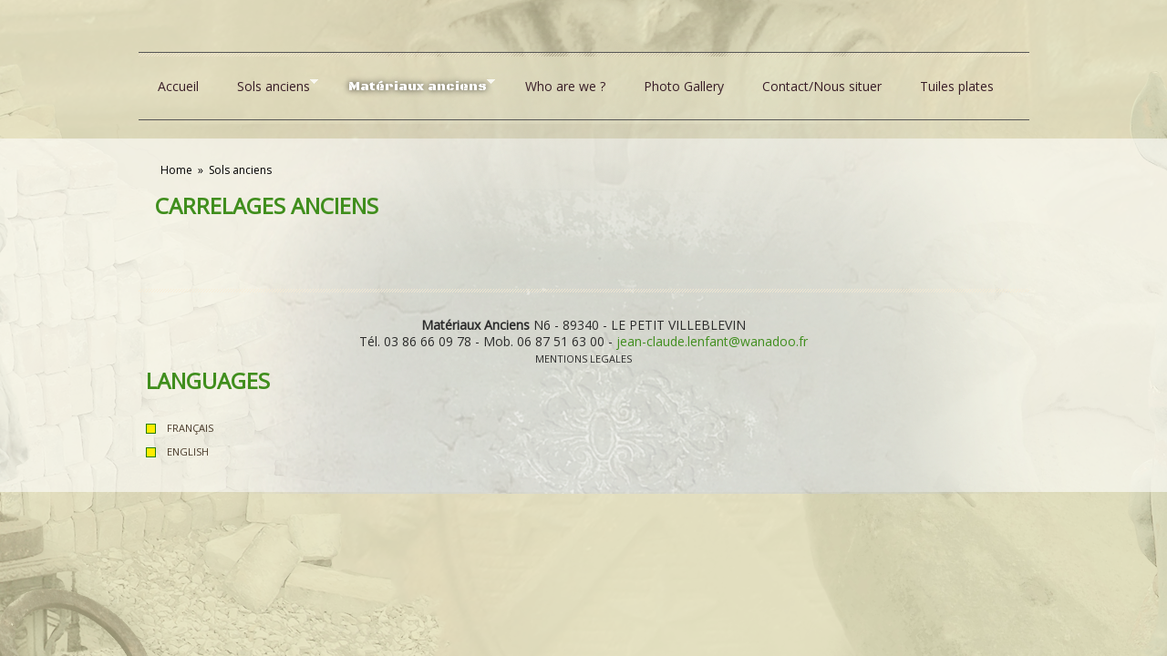

--- FILE ---
content_type: text/html; charset=utf-8
request_url: https://www.materiaux-anciens-jcl.com/en/carrelages-anciens.html
body_size: 4479
content:
<!DOCTYPE html PUBLIC "-//W3C//DTD HTML+RDFa 1.1//EN"
"http://www.w3.org/MarkUp/DTD/xhtml-rdfa-1.dtd">
<!--[if IE 8 ]><html lang="en" dir="ltr" version="HTML+RDFa 1.1"
  xmlns:content="http://purl.org/rss/1.0/modules/content/"
  xmlns:dc="http://purl.org/dc/terms/"
  xmlns:foaf="http://xmlns.com/foaf/0.1/"
  xmlns:og="http://ogp.me/ns#"
  xmlns:rdfs="http://www.w3.org/2000/01/rdf-schema#"
  xmlns:sioc="http://rdfs.org/sioc/ns#"
  xmlns:sioct="http://rdfs.org/sioc/types#"
  xmlns:skos="http://www.w3.org/2004/02/skos/core#"
  xmlns:xsd="http://www.w3.org/2001/XMLSchema#" class="no-js ie8"><![endif]-->
<!--[if IE 9 ]><html lang="en" dir="ltr" version="HTML+RDFa 1.1"
  xmlns:content="http://purl.org/rss/1.0/modules/content/"
  xmlns:dc="http://purl.org/dc/terms/"
  xmlns:foaf="http://xmlns.com/foaf/0.1/"
  xmlns:og="http://ogp.me/ns#"
  xmlns:rdfs="http://www.w3.org/2000/01/rdf-schema#"
  xmlns:sioc="http://rdfs.org/sioc/ns#"
  xmlns:sioct="http://rdfs.org/sioc/types#"
  xmlns:skos="http://www.w3.org/2004/02/skos/core#"
  xmlns:xsd="http://www.w3.org/2001/XMLSchema#" class="no-js ie9"><![endif]-->
<!--[if (gt IE 9)|!(IE)]><!--><html lang="en" dir="ltr" version="HTML+RDFa 1.1"
  xmlns:content="http://purl.org/rss/1.0/modules/content/"
  xmlns:dc="http://purl.org/dc/terms/"
  xmlns:foaf="http://xmlns.com/foaf/0.1/"
  xmlns:og="http://ogp.me/ns#"
  xmlns:rdfs="http://www.w3.org/2000/01/rdf-schema#"
  xmlns:sioc="http://rdfs.org/sioc/ns#"
  xmlns:sioct="http://rdfs.org/sioc/types#"
  xmlns:skos="http://www.w3.org/2004/02/skos/core#"
  xmlns:xsd="http://www.w3.org/2001/XMLSchema#" class="no-js"><!--<![endif]-->
<head profile="http://www.w3.org/1999/xhtml/vocab">

  <meta charset="utf-8" />
<link rel="shortcut icon" href="https://www.materiaux-anciens-jcl.com/sites/default/files/favicon.jpg" type="image/jpeg" />
<meta name="generator" content="Drupal 7 (https://www.drupal.org)" />
<link rel="canonical" href="https://www.materiaux-anciens-jcl.com/en/carrelages-anciens.html" />
<link rel="shortlink" href="https://www.materiaux-anciens-jcl.com/en/node/321" />
  
  <!--[if lte IE 7]> <div style=' text-align:center; clear: both; padding:0 0 0 15px; position: relative;'> <a href="http://windows.microsoft.com/en-US/internet-explorer/products/ie/home?ocid=ie6_countdown_bannercode"><img src="http://storage.ie6countdown.com/assets/100/images/banners/warning_bar_0000_us.jpg" border="0" height="42" width="820" alt="You are using an outdated browser. For a faster, safer browsing experience, upgrade for free today." /></a></div> <![endif]-->
  
  <title>Carrelages anciens | Web Reactiv</title>
  
  <!--[if LT IE 9]>
  <script src="http://html5shim.googlecode.com/svn/trunk/html5.js"></script>
  <![endif]-->
  
  <!--[if lte IE 8]>
	<style type="text/css">
    	.poll .bar, .poll .bar .foreground { behavior:url(/sites/all/themes/theme799/js/PIE.php); zoom:1}

      body {min-width: 1116px !important;}
	</style>
<![endif]-->

  <link type="text/css" rel="stylesheet" href="https://www.materiaux-anciens-jcl.com/sites/default/files/css/css_xE-rWrJf-fncB6ztZfd2huxqgxu4WO-qwma6Xer30m4.css" media="all" />
<link type="text/css" rel="stylesheet" href="https://www.materiaux-anciens-jcl.com/sites/default/files/css/css_hYCLW089C9S9sP3ZYkuG6R-Q5ZHbEhblZBFjwZ_bE_I.css" media="all" />
<link type="text/css" rel="stylesheet" href="https://www.materiaux-anciens-jcl.com/sites/default/files/css/css_C0lt3Nbad48U_G6BiR5fpM0Bhj13_NLCldnr-mbGLNA.css" media="all" />
<link type="text/css" rel="stylesheet" href="https://www.materiaux-anciens-jcl.com/sites/default/files/css/css_fVLD-vX76715B28obY87-xQmW1m4si--8QTvyUUn4Bg.css" media="screen" />
  <script type="text/javascript" src="https://www.materiaux-anciens-jcl.com/sites/default/files/js/js_YD9ro0PAqY25gGWrTki6TjRUG8TdokmmxjfqpNNfzVU.js"></script>
<script type="text/javascript" src="https://www.materiaux-anciens-jcl.com/sites/default/files/js/js_Z3GmU5YxB4Y7UBLfZEeH_9e2XkbiezXkkyKefIwZLbE.js"></script>
<script type="text/javascript" src="https://www.materiaux-anciens-jcl.com/sites/default/files/js/js_IEBnq-zLsd_5WiKBPBC8H6I-gO5lhIqUY8rRiypQ_kk.js"></script>
<script type="text/javascript">
<!--//--><![CDATA[//><!--
jQuery.extend(Drupal.settings, {"basePath":"\/","pathPrefix":"en\/","setHasJsCookie":0,"ajaxPageState":{"theme":"theme799","theme_token":"WoPlt9jLPzzzgVJZk64uOZDfYO4xbYPKJkvyOvtu4tw","js":{"misc\/jquery.js":1,"misc\/jquery-extend-3.4.0.js":1,"misc\/jquery-html-prefilter-3.5.0-backport.js":1,"misc\/jquery.once.js":1,"misc\/drupal.js":1,"sites\/all\/modules\/lightbox2\/js\/lightbox.js":1,"sites\/all\/libraries\/superfish\/jquery.hoverIntent.minified.js":1,"sites\/all\/libraries\/superfish\/sfsmallscreen.js":1,"sites\/all\/libraries\/superfish\/supposition.js":1,"sites\/all\/libraries\/superfish\/superfish.js":1,"sites\/all\/libraries\/superfish\/supersubs.js":1,"sites\/all\/modules\/superfish\/superfish.js":1,"sites\/all\/themes\/theme799\/js\/theme799.core.js":1,"sites\/all\/themes\/theme799\/js\/jquery.loader.js":1,"sites\/all\/themes\/theme799\/js\/jquery.mobilemenu.js":1},"css":{"modules\/system\/system.base.css":1,"modules\/system\/system.menus.css":1,"modules\/system\/system.messages.css":1,"modules\/system\/system.theme.css":1,"modules\/field\/theme\/field.css":1,"modules\/node\/node.css":1,"modules\/search\/search.css":1,"modules\/user\/user.css":1,"sites\/all\/modules\/views\/css\/views.css":1,"sites\/all\/modules\/ctools\/css\/ctools.css":1,"sites\/all\/modules\/lightbox2\/css\/lightbox.css":1,"modules\/locale\/locale.css":1,"sites\/all\/libraries\/superfish\/css\/superfish.css":1,"sites\/all\/themes\/theme799\/css\/boilerplate.css":1,"sites\/all\/themes\/theme799\/css\/style.css":1,"sites\/all\/themes\/theme799\/css\/maintenance-page.css":1,"sites\/all\/themes\/theme799\/css\/skeleton.css":1}},"lightbox2":{"rtl":"0","file_path":"\/(\\w\\w\/)public:\/","default_image":"\/sites\/all\/modules\/lightbox2\/images\/brokenimage.jpg","border_size":10,"font_color":"000","box_color":"fff","top_position":"","overlay_opacity":"0.8","overlay_color":"000","disable_close_click":true,"resize_sequence":0,"resize_speed":400,"fade_in_speed":400,"slide_down_speed":600,"use_alt_layout":false,"disable_resize":false,"disable_zoom":false,"force_show_nav":false,"show_caption":true,"loop_items":false,"node_link_text":"View Image Details","node_link_target":false,"image_count":"Image !current of !total","video_count":"Video !current of !total","page_count":"Page !current of !total","lite_press_x_close":"press \u003Ca href=\u0022#\u0022 onclick=\u0022hideLightbox(); return FALSE;\u0022\u003E\u003Ckbd\u003Ex\u003C\/kbd\u003E\u003C\/a\u003E to close","download_link_text":"","enable_login":false,"enable_contact":false,"keys_close":"c x 27","keys_previous":"p 37","keys_next":"n 39","keys_zoom":"z","keys_play_pause":"32","display_image_size":"original","image_node_sizes":"()","trigger_lightbox_classes":"","trigger_lightbox_group_classes":"","trigger_slideshow_classes":"","trigger_lightframe_classes":"","trigger_lightframe_group_classes":"","custom_class_handler":0,"custom_trigger_classes":"","disable_for_gallery_lists":true,"disable_for_acidfree_gallery_lists":true,"enable_acidfree_videos":true,"slideshow_interval":5000,"slideshow_automatic_start":true,"slideshow_automatic_exit":true,"show_play_pause":true,"pause_on_next_click":false,"pause_on_previous_click":true,"loop_slides":false,"iframe_width":600,"iframe_height":400,"iframe_border":1,"enable_video":false,"useragent":"Mozilla\/5.0 (Macintosh; Intel Mac OS X 10_15_7) AppleWebKit\/537.36 (KHTML, like Gecko) Chrome\/131.0.0.0 Safari\/537.36; ClaudeBot\/1.0; +claudebot@anthropic.com)"},"superfish":{"1":{"id":"1","sf":{"animation":{"opacity":"show","height":"show"},"speed":"\u0027fast\u0027","autoArrows":true,"dropShadows":true,"disableHI":false},"plugins":{"smallscreen":{"mode":"window_width","addSelected":false,"menuClasses":false,"hyperlinkClasses":false,"title":"Main menu"},"supposition":true,"bgiframe":false,"supersubs":{"minWidth":"12","maxWidth":"27","extraWidth":1}}}}});
//--><!]]>
</script>

  <meta name="viewport" content="width=device-width, initial-scale=1, maximum-scale=1.0, user-scalable=no">

</head>
<body id="body" class="html not-front not-logged-in no-sidebars page-node page-node- page-node-321 node-type-page i18n-en with-navigation with-subnav section-carrelages-anciens-html" >

    
<div id="page-wrapper">

    <div id="page">

        <div class="inner-wrapper">
            <header id="header" role="banner" class="clearfix">
                    
                <div class="section-1 clearfix">
                    <div class="col1">
                                            
                                            </div>
                    
                    <div class="col2">
                                            </div>
                </div>

                <div class="section-2 clearfix">
                                              <div class="region region-menu">
    <div id="block-superfish-1" class="block block-superfish block-odd">

      
  <div class="content">
    <ul id="superfish-1" class="menu sf-menu sf-main-menu sf-horizontal sf-style-none sf-total-items-7 sf-parent-items-2 sf-single-items-5"><li id="menu-227-1" class="first odd sf-item-1 sf-depth-1 sf-no-children"><a href="/en" title="" class="sf-depth-1">Accueil</a></li><li id="menu-683-1" class="active-trail middle even sf-item-2 sf-depth-1 sf-total-children-2 sf-parent-children-0 sf-single-children-2 menuparent"><a href="/en/tomettes-anciennes.html" title="" class="sf-depth-1 menuparent">Sols anciens</a><ul><li id="menu-676-1" class="first odd sf-item-1 sf-depth-2 sf-no-children"><a href="/en/tomettes-anciennes.html" class="sf-depth-2">Tomettes anciennes</a></li><li id="menu-677-1" class="active-trail last even sf-item-2 sf-depth-2 sf-no-children"><a href="/en/carrelages-anciens.html" class="sf-depth-2 active">Carrelages anciens</a></li></ul></li><li id="menu-675-1" class="middle odd sf-item-3 sf-depth-1 sf-total-children-4 sf-parent-children-0 sf-single-children-4 menuparent"><a href="/en/carrelages-anciens.html" title="" class="sf-depth-1 menuparent active">Matériaux anciens</a><ul><li id="menu-681-1" class="first odd sf-item-1 sf-depth-2 sf-no-children"><a href="/en/cheminee-ancienne.html" class="sf-depth-2">Cheminée ancienne</a></li><li id="menu-679-1" class="middle even sf-item-2 sf-depth-2 sf-no-children"><a href="/en/fer-forge.html" class="sf-depth-2">Fer forgé</a></li><li id="menu-682-1" class="middle odd sf-item-3 sf-depth-2 sf-no-children"><a href="/en/fontaines-anciennes.html" class="sf-depth-2">Fontaines anciennes</a></li><li id="menu-678-1" class="last even sf-item-4 sf-depth-2 sf-no-children"><a href="/en/portail-ancien.html" class="sf-depth-2">Portail ancien</a></li></ul></li><li id="menu-613-1" class="middle even sf-item-4 sf-depth-1 sf-no-children"><a href="/en/node/130" class="sf-depth-1">Who are we ?</a></li><li id="menu-529-1" class="middle odd sf-item-5 sf-depth-1 sf-no-children"><a href="/en/nos-produits" title="" class="sf-depth-1">Photo Gallery</a></li><li id="menu-451-1" class="middle even sf-item-6 sf-depth-1 sf-no-children"><a href="/en/contact" title="" class="sf-depth-1">Contact/Nous situer</a></li><li id="menu-680-1" class="last odd sf-item-7 sf-depth-1 sf-no-children"><a href="/en/tuiles-plates.html" class="sf-depth-1">Tuiles plates</a></li></ul>  </div><!-- /.content -->

</div><!-- /.block -->  </div>
                    
                                    </div>
                    
                <div class="section-3 clearfix">
                                    </div>
                    
                <div class="section-4 clearfix">
                    <div class="border-image-left">
                        <div class="border-image-right">
                            <div class="border-image-bottom">
                                <div class="border-image-top">
                                                                    </div>
                            </div>
                        </div>
                    </div>
                </div>
                    
            </header><!-- /#header -->
            
            
            <div class="container-16">
                <div id="main-wrapper">
                
                                
                
                    <div id="main" class="clearfix">
                        
                                        
                                              
                        <div id="content" class="column" role="main">
                            <div class="section">
                            
                                                                    <div id="breadcrumb" class="clearfix"><a href="/en">Home</a> » <a href="/en/tomettes-anciennes.html" title="">Sols anciens</a></div>
                                                                
                                                                
                                                                
                                                                  <h1 class="title" id="page-title">Carrelages anciens</h1>
                                                                
                                                                
                                                                  <div class="tabs"></div>
                                                                
                                                                
                                                                
                                  <div class="region region-content">
    <div id="block-system-main" class="block block-system block-even">

      
  <div class="content">
    <article id="node-321" class="node node-page node-odd published no-comments node-full clearfix" about="/en/carrelages-anciens.html" typeof="foaf:Document">
    
  
  <div class="content">
      </div><!-- /.content -->

      <footer>
                </footer>
  
  
</article><!-- /.node -->
  </div><!-- /.content -->

</div><!-- /.block -->  </div>
                            
                            </div>
                        </div>
                    </div><!-- /#main -->
            
                                
                </div>
            </div>
            
            <footer id="footer" role="contentinfo">
                <div class="footer-wrapper clearfix">
                    <div class="container-16">
                          <div class="region region-footer">
    <div id="block-block-1" class="block block-block block-odd">

      
  <div class="content">
    <ul>
<li style="text-align: center;"><strong>Matériaux Anciens</strong> N6 - 89340 - LE PETIT VILLEBLEVIN<br />Tél. 03 86 66 09 78 - Mob. 06 87 51 63 00 - <a href="mailto:jean-claude.lenfant@wanadoo.fr">jean-claude.lenfant@wanadoo.fr</a></li>
<li style="text-align: center;"><span style="font-size:11px;">MENTIONS LEGALES</span></li>
</ul>
  </div><!-- /.content -->

</div><!-- /.block --><section id="block-locale-language" class="block block-locale block-even">

        <h2>Languages</h2>
    
  <div class="content">
    <ul class="language-switcher-locale-url"><li class="fr first"><a href="/fr/carrelages-anciens.html" class="language-link" xml:lang="fr">Français</a></li>
<li class="en last active"><a href="/en/carrelages-anciens.html" class="language-link active" xml:lang="en">English</a></li>
</ul>  </div><!-- /.content -->

</section><!-- /.block -->  </div>
                                            </div>
                </div><!-- /#footer-wrapper -->
            </footer>
        </div>

    </div><!-- /#page -->
</div><!-- /#page-wrapper -->   
</body>
</html>

--- FILE ---
content_type: text/css
request_url: https://www.materiaux-anciens-jcl.com/sites/default/files/css/css_fVLD-vX76715B28obY87-xQmW1m4si--8QTvyUUn4Bg.css
body_size: 9106
content:
@import url(//fonts.googleapis.com/css?family=Black+Ops+One|Pirata+One|Open+Sans|Open+Sans+Condensed:300);html,body,div,span,object,iframe,h1,h2,h3,h4,h5,h6,p,blockquote,pre,abbr,address,cite,code,del,dfn,em,img,ins,kbd,q,samp,small,strong,sub,sup,var,b,i,dl,dt,dd,ol,ul,li,fieldset,form,label,legend,table,caption,tbody,tfoot,thead,tr,th,td,article,aside,canvas,details,figcaption,figure,footer,header,hgroup,menu,nav,section,summary,time,mark,audio,video{margin:0;padding:0;border:0;outline:0;font-size:100%;vertical-align:baseline;background:transparent;}li ul,li ol{margin:0;}ul,ol{margin:0;padding-left:0;list-style:none;list-style-image:none;list-style-type:none;}dl{margin:0 0 1.5em 0;}dl dt{font-weight:bold;}dd{margin-left:1.5em;}table{margin-bottom:1.5em;width:100%;}th,tr,td{padding:0.1em 0.5em;vertical-align:middle;}hr{background:#666;border:none;clear:both;float:none;height:1px;margin:-1px 0 1.5em;width:100%;}fieldset{border:1px solid #ccc;margin:.5em 0;padding:1em;}iframe{background:#fff !important;}.at300b iframe{background:none !important;}.addthis_toolbox{padding-top:3px;}.addthis_button_compact{margin:4px 0 0 30px;}article,aside,details,figcaption,figure,footer,header,hgroup,nav,section{display:block;}audio,canvas,video{display:inline-block;*display:inline;*zoom:1;}audio:not([controls]){display:none;}[hidden]{display:none;}p{margin:0 0 15px 0;}nav ul{list-style:none;}blockquote,q{quotes:none;}blockquote:before,blockquote:after,q:before,q:after{content:'';content:none;}ins{background-color:#46a7e2;color:#000;text-decoration:none;}mark{background-color:#46a7e2;color:#000;font-style:italic;font-weight:bold;}del{text-decoration:line-through;}abbr[title],dfn[title]{border-bottom:1px dotted;cursor:help;}table{border-collapse:collapse;border-spacing:0;}hr{display:block;height:1px;border:0;border-top:1px solid #cccccc;margin:1em 0;padding:0;}form{margin:0;}button,input,select,textarea{font-size:100%;font-family:sans-serif;margin:0;vertical-align:baseline;*vertical-align:middle;}button,input{line-height:normal;*overflow:visible;}table button,table input{*overflow:auto;}button,html input[type="button"],input[type="reset"],input[type="submit"]{cursor:pointer;-webkit-appearance:button;}input[type="checkbox"],input[type="radio"]{box-sizing:border-box;padding:0;}input[type="search"]{-webkit-appearance:textfield;-moz-box-sizing:content-box;-webkit-box-sizing:content-box;box-sizing:content-box;}input[type="search"]::-webkit-search-decoration{-webkit-appearance:none;}button::-moz-focus-inner,input::-moz-focus-inner{border:0;padding:0;}textarea{overflow:auto;vertical-align:top;resize:none;}select:focus,input:focus,textarea:focus{outline:none;}pre,code,kbd,samp{font-family:monospace,sans-serif;}body,select,input,textarea{color:#444;}h1,h2,h3,h4,h5,h6{font-weight:normal;}h1{font-size:36px;line-height:1em;margin-bottom:.5em;}h2{font-size:24px;}h3{font-size:18px;line-height:2em;}h4{font-size:15px;line-height:1.25em;margin-bottom:1.25em;}h5{font-size:12px;font-weight:bold;margin-bottom:1.5em;}h6{font-size:10px;font-weight:bold;line-height:1.8em;margin-bottom:1.8em;}a:hover,a:active{outline:none;}ul,ol{margin-left:0;}ol{list-style-type:decimal;}small{font-size:85%;}strong,th{font-weight:bold;}img{font-size:0;line-height:0;vertical-align:top;}td,td img{vertical-align:top;}sub{vertical-align:sub;font-size:smaller;}sup{vertical-align:super;font-size:smaller;}pre{padding:15px;white-space:pre;white-space:pre-wrap;white-space:pre-line;word-wrap:break-word;}legend{*margin-left:-7px;}input[type="radio"]{vertical-align:text-bottom;}input[type="checkbox"]{vertical-align:middle;*vertical-align:baseline;}label,input[type=button],input[type=submit],button{cursor:pointer;}label{display:table;font-weight:normal;}label.option{display:inline;}button,input,select,textarea{font-size:100%;margin:0;vertical-align:baseline;*vertical-align:middle;}button,input{line-height:normal;*overflow:visible;}table button,table input{*overflow:auto;}input:valid,textarea:valid{}input:invalid,textarea:invalid{border-radius:1px;box-shadow:0px 0px 5px red;}.no-boxshadow input:invalid,.no-boxshadow textarea:invalid{background-color:#f0dddd;}::-moz-selection{background:#46a7e2;color:#fff;text-shadow:none;}::selection{background:#46a7e2;color:#fff;text-shadow:none;}a:link{-webkit-tap-highlight-color:#46a7e2;}img{-ms-interpolation-mode:bicubic;}svg:not(:root){overflow:hidden;}#skip-link{position:absolute;}.ir{display:block;border:0;text-indent:-999em;overflow:hidden;background-color:transparent;background-repeat:no-repeat;text-align:left;direction:ltr;}.ir br{display:none;}.hidden{display:none !important;visibility:hidden;}.visuallyhidden{border:0;clip:rect(0 0 0 0);height:1px;margin:-1px;overflow:hidden;padding:0;position:absolute;width:1px;}.visuallyhidden.focusable:active,.visuallyhidden.focusable:focus{clip:auto;height:auto;margin:0;overflow:visible;position:static;width:auto;}.invisible{visibility:hidden;}.clearfix:before,.clearfix:after{content:"";display:table;}.clearfix:after{clear:both;}.clearfix{zoom:1;}#cboxTitle{background:#fff;opacity:0.8;-moz-opacity:0.8;filter:alpha(opacity=80);}#edit-author #edit-name{background-image:none;}
body#body{background:#e7e5c6 url(/sites/all/themes/theme799/images/body.png);background-position:top center;background-repeat:no-repeat;color:#2b2b2b;font:12px/18px 'Open Sans',sans-serif;position:relative;min-width:300px;-webkit-text-size-adjust:none;}p{margin-bottom:18px;}.field-name-taxonomy-forums .links a,.panel-pane.error-page .pane-content .err-title,.panel-pane.error-page .pane-content span.err,a{color:#408e1e;outline:none;text-decoration:none;}a:hover,.field-name-taxonomy-forums .links a:hover{text-decoration:none;color:#a1bd95;}.panel-pane.error-page .pane-content .err-title,.panel-pane.error-page .pane-content span.err{text-decoration:none;}strong{font-weight:bold;}.fl-l{float:left;}.fl-r{float:right;}.extra{overflow:hidden;}.align-left{text-align:left;}.align-center{text-align:center;}.align-right{text-align:right;}::selection{background:rgb(180,210,229);}::-moz-selection{background:rgb(250,210,140);}img::selection{background:transparent;}img::-moz-selection{background:transparent;}body{-webkit-tap-highlight-color:rgb(250,210,140);}#page{width:1116px;margin:0 auto;background:transparent url(/sites/all/themes/theme799/images/page-bg.png);background-position:top center;background-repeat:no-repeat;}.inner-wrapper{width:977px;margin:0 auto;}#header{position:relative;}.section-1{margin-bottom:52px;}.section-1 .col1{float:left;}.section-1 .col2{float:right;padding-right:12px;padding-top:5px;}.section-2{padding-bottom:13px;background:url(/sites/all/themes/theme799/images/border-menu.png)repeat-x;padding-top:14px;border-top:1px solid #555;border-bottom:1px solid #555;}.front .section-3{margin-bottom:12px;}.section-3{margin-bottom:0;}.front .section-4{background:url(/sites/all/themes/theme799/images/opacity-bg.png);}#header #logo{float:left;display:inline-block;}#header #name-and-slogan{float:left;color:#FFF;font-size:14px;line-height:26px;padding-top:1px;padding-left:30px;}.region-search{float:right;padding-top:10px;padding-right:2px;}.region-menu{float:left;}.section-2 .form-item-search-block-form{width:221px;}.region-header-bottom{width:820px;margin:0 auto;padding-top:27px;}.region-header-bottom h2{text-align:center;}.section-2:after{content:'';width:100%;clear:both;display:block;}.select-menu{display:none !important;}#superfish-1{background:none;float:left;position:relative;width:auto;}#superfish-1 li{background:none;border:0;overflow:inherit;padding:0;text-align:center;}#superfish-1 > li{margin-left:0px;}#superfish-1 > li:first-child{margin-left:0;}#superfish-1 a{border:0;color:#381D27;font-family:'Open Sans',sans-serif;font-size:14px;line-height:18px;font-weight:normal;padding:13px 20px;text-decoration:none;border:1px solid transparent;}#superfish-1 > li > a:hover,#superfish-1 > li > a.active,#superfish-1 > li.sfHover > a{color:#ffffff;font-family:'Black Ops One',cursive;text-shadow:0px 0px 7px rgba(0,0,0,0.75);}#superfish-1 ul{background:#2b2b2b url(/sites/all/themes/theme799/images/sub-menu.png);display:none;padding:15px 0;top:53px;width:130px !important;}.sf-navbar > li > ul{margin-top:3px;}#superfish-1 ul li{background:none;border-bottom:0;height:auto;padding:0;}#superfish-1 ul li a:visited,#superfish-1 ul li a{border:0;color:#fff;font-size:13px;font-weight:normal;padding:7px 0px 7px 18px !important;text-align:left;}#superfish-1 ul li a:hover,#superfish-1 ul li a.active{text-decoration:underline;}#superfish-1 ul li ul{left:130px !important;padding:10px 0 !important;top:0 !important;}#superfish-1 ul li ul li{background:none;margin-bottom:1px;}.flexslider{border:none;background:transparent;background-position:top center;-moz-border-radius:0px;-webkit-border-radius:0px;border-radius:0px;}#block-views-slider-block .flex-nav-container{margin:0;padding:0;background:transparent;-webkit-box-sizing:border-box;-moz-box-sizing:border-box;box-sizing:border-box;padding:20px;border-top:none;}#block-views-slider-block .flex-control-nav{bottom:10px;right:222px;width:auto;position:absolute;}.flex-control-nav li{margin-left:12px;}.flex-control-nav li a{width:8px;height:8px;background:url(/sites/all/themes/theme799/images/bg-control-nav.png) 100% 0 no-repeat;}.flex-control-nav li a.active,.flex-control-nav li a:hover{background-position:0 0;}.flex-direction-nav li .prev{left:0;}.flex-direction-nav li .next{right:0;}.flexslider .views-field-body,.flexslider p{margin-bottom:0;}.views-field-field-slide-image{float:left;margin-right:3px;}.slider_caption{overflow:hidden;margin-right:20px;padding-top:5px;font-size:5px;line-height:5px;color:#fff
	text-transform:uppercase;}.slide-h{font-family:'Black Ops One',cursive;font-size:4px;line-height:8px;color:#fff;letter-spacing:2px;margin-bottom:1px;}.views-row{margin-bottom:20px;}.views-field-title,.sol-caption{margin-bottom:0px;text-transform:capitalize;color:#4b4b4b;font-weight:bold;}.views-field-title a,.sol-caption a{color:#4b4b4b;}.views-field-title a:hover,.sol-caption a:hover{color:#31870b;}.views-field-body{margin-bottom:26px;}#main-wrapper img,.region-header-bottom img{width:100%;height:auto;-webkit-box-sizing:border-box;-moz-box-sizing:border-box;box-sizing:border-box;padding:5px;background:#fff;-webkit-box-shadow:0 0 7px rgba(0,0,0,0.15);-moz-box-shadow:0 0 7px rgba(0,0,0,0.15);box-shadow:0 0 7px rgba(0,0,0,0.15);}#main-wrapper .getlocations_map_canvas img{padding:0;background:none;border:none;}.front #main-wrapper{padding-bottom:0;}#main-wrapper{padding:30px 0 10px 0;}#main .feed-icon img,#main th.active img{width:auto;border:none;background:none;padding:0;}.field-name-field-addthis-blog{margin-bottom:25px;}#sidebar-first .block,#sidebar-second .block{padding-bottom:25px;margin-bottom:25px;}#sidebar-first  .views-row-last.views-row,#sidebar-second  .views-row-last.views-row{margin-bottom:0px;}#content .block{margin-bottom:50px;}#main-wrapper .block{margin-bottom:21px;}#content{overflow:hidden;margin-left:10px;margin-right:10px;}.page-contacts #content{margin-left:0;margin-right:0;}.sidebar-second #content{padding-right:10px;}.sidebar-first #content{padding-left:10px;}.no-sidebars #content{padding-left:0;padding-right:0;}.two-sidebars #content{padding-left:10px;padding-right:10px;}.region-header-bottom{padding-bottom:21px;}.region-header-bottom:after{content:'';width:100%;clear:both;display:block;}.region-content-top{padding-bottom:0px;}.region-content-top:after{content:'';width:100%;clear:both;display:block;}.region-content{padding-bottom:0px;}.region-content:after{content:'';width:100%;clear:both;display:block;}.region-content-bottom{padding-bottom:0px;padding-top:50px;border-top:1px solid #555;}.region-content-bottom:after{content:'';width:100%;clear:both;display:block;}#block-system-main{margin-bottom:0 !important;}#block-views-company-advantages-block .view-content:after{content:'';width:100%;clear:both;display:block;}.item-list ul li{margin-left:0;margin-bottom:20px;}.item-list{margin-bottom:17px;}ul li.collapsed{list-style:none;}ul.menu li{margin-left:0;}section.block ul,section.block .item-list ul li{margin:0;}ul li.leaf{list-style-image:none;list-style-type:none;margin:0;padding:0;}section.block .content li{background:url(/sites/all/themes/theme799/images/a1.png) no-repeat 0 6px;padding:0 0 5px 23px;line-height:20px;text-transform:uppercase;}section.block .content li a{color:#473827;font-size:11px;line-height:20px;text-decoration:none;}section.block .content li a:hover{color:#b74511;}.front #page-title{display:none;}#content h1.title,h2,h3,.article_title{font-size:24px;line-height:30px;margin-bottom:26px;text-transform:uppercase;font-family:'Open sans',sans-serif;font-weight:bolder;color:#408e1d;}h3{font-size:24px;line-height:26px;}.node h2,article.comment h3{text-transform:uppercase;color:#4b4b4b;font-weight:normal;font-family:"Arial";margin-bottom:0;font-size:20px;line-height:26px;}.node h2 a,article.comment h3 a{color:#4b4b4b;}.node h2 a:hover,article.comment h3 a:hover{color:#408e1d;text-decoration:none;}article.node{padding-bottom:20px;margin-bottom:20px;}article.node.node-blog{border-bottom:0px dashed #000;}#node-79{margin-bottom:0;padding-bottom:0;}.page-node- .submitted a{padding-right:0;margin-right:0;}p.submitted{font-size:12px;margin:5px 0 15px;}.submitted,p.submitted span{color:#473827;}.submitted a{color:#473827;text-decoration:none;}.submitted a:hover{color:#31870b;}article.node footer{padding-top:0px;}article footer ul.links.inline{display:block;}article footer ul li{padding:0;margin:0 15px 0 0;padding:0 !important;}article footer ul li.first{margin-left:0;}.node-teaser .comment-add{display:none;}article.node footer .field-name-field-tags{padding-bottom:10px;}article.node footer .field-name-field-tags .field-label{float:left;font-size:12px;padding-right:10px;font-family:Arial;line-height:20px;}article.node footer .field-name-field-tags .field-items{overflow:hidden;padding-bottom:15px;width:100%;}article.node footer .field-name-field-tags ul li{float:left;padding:0 4px;margin-right:10px;}article.node footer .field-name-field-tags ul li a{background:none;font-size:12px;text-decoration:underline;padding:0;border:none;}article.node footer .field-name-field-tags ul li a:hover{text-decoration:none;}.node-maps header{display:none;}.panels-flexible-region-1-contacts_region{width:auto;}.date-time{display:inline-block;background:url(/sites/all/themes/theme799/images/icon-1.png) 0 2px no-repeat;padding-left:19px;}.username{padding-left:22px;background:url(/sites/all/themes/theme799/images/icon-2.png) 0 1px no-repeat;margin-left:12px;}.comment_count{background:url(/sites/all/themes/theme799/images/icon-3.png) 0 0px no-repeat;padding-left:19px;margin-left:12px;}#forum .username{margin-left:0;padding-left:0;background:none;}#block-views-company-advantages-block .views-row{float:left;width:220px;margin-left:80px;}#block-views-company-advantages-block .views-row.views-row-1{margin-left:0;}#block-views-company-advantages-block h2{margin-bottom:30px;}.views-field-field-service-image{margin-bottom:24px;}#block-views-company-advantages-block .views-field-title{font-weight:normal;font-size:16px;line-height:20px;text-transform:capitalize;color:#606060;padding-bottom:15px;margin-bottom:19px;border-bottom:1px solid #e8e2dc;}#block-views-useful-links-block h2{margin-bottom:25px;}#block-views-useful-links-block .views-row .views-field-title{font-weight:normal;}#block-views-ideas-block .article_title{margin-bottom:22px;}.views-field-field-image{margin-bottom:17px;}#block-views-ideas-block .views-field-body{margin-bottom:23px;}.sol-caption{margin-bottom:4px;}#block-views-ef8556c7f70a735a78034671c94e0e49 .views-row{border-bottom:1px solid #f1f1f1;padding-bottom:18px;margin-bottom:20px;}#block-views-ef8556c7f70a735a78034671c94e0e49 .views-row.views-row-last{border-bottom:0;margin-bottom:0;padding-bottom:0;}#block-views-ef8556c7f70a735a78034671c94e0e49 .views-field-body{margin-bottom:0;}.view-main-services .views-row{width:300px;-webkit-box-sizing:border-box;-moz-box-sizing:border-box;box-sizing:border-box;float:left;padding:19px;padding-bottom:0;border:1px solid #555;margin-bottom:20px;margin-left:20px;background:url(/sites/all/themes/theme799/images/opacity-bg.png);}.view-main-services .views-row.views-row-1,.view-main-services .views-row.views-row-4,.view-main-services .views-row.views-row-7{margin-left:0;}.views-field-field-solutions-image{margin-bottom:15px;}.counter{float:left;margin-right:20px;font-family:Georgia,"DejaVu Serif",Norasi,serif;font-size:30px;line-height:30px;background:url(/sites/all/themes/theme799/images/menu-hover.png) repeat scroll 0 0 #31870b;display:inline-block;color:#fff;width:40px;text-align:center;-webkit-border-radius:100px;-moz-border-radius:100px;border-radius:100px;padding-top:3px;padding-bottom:7px;}#block-views-what-we-offer-block .views-row{border-bottom:1px solid #f1f1f1;}#block-views-what-we-offer-block .views-row.views-row-last{border-bottom:0;}.img-1{width:280px;float:left;margin-right:20px;margin-bottom:10px;margin-left:7px;}#block-views-our-staff-block .views-row{width:140px;float:left;margin-right:20px;}#block-views-our-staff-block .views-row.views-row-last{margin-right:0;}.img-indent-bottom{margin-bottom:15px;}.border-image-bottom{background:url(/sites/all/themes/theme799/images/border-menu.png) 0 100% repeat-x;}.border-image-top{background:url(/sites/all/themes/theme799/images/border-menu.png) 0 0 repeat-x;}.border-image-left{background:url(/sites/all/themes/theme799/images/border-menu-v.png) 0 0 repeat-y;}.border-image-right{background:url(/sites/all/themes/theme799/images/border-menu-v.png) 100% 0 repeat-y;}.form-submit{font-weight:normal;line-height:normal;margin-right:5px;vertical-align:middle;display:inline-block;color:#fff;border:1px solid #31870b;font-size:14px;padding:8px 14px;text-transform:lowercase;background:#1d410c url(/sites/all/themes/theme799/images/button.png) repeat-x;}.form-submit:hover{color:#fff;background:#408e1d;}.button a,.more-link a,ul.links li a,.view-portfolio .views-field-view-node a,#block-poll-recent ul.links li a{display:inline-block;color:#fff;border:1px solid #31870b;font-size:14px;line-height:21px;padding:6px 14px;text-transform:lowercase;background:#1d410c url(/sites/all/themes/theme799/images/button.png) repeat-x;-webkit-box-shadow:0 0 5px rgba(0,0,0,0.15);-moz-box-shadow:0 0 5px rgba(0,0,0,0.15);box-shadow:0 0 5px rgba(0,0,0,0.15);}.button a:hover,.more-link a:hover,ul.links li a:hover,.view-portfolio .views-field-view-node a:hover,#block-poll-recent ul.links li a:hover{color:#fff;background:#408e1d;}#backtotop{background:url(/sites/all/themes/theme799/images/top.png) 0 0 no-repeat;width:23px;height:23px;right:100px;bottom:100px;}#backtotop:hover{background-position:0 100%;opacity:1;}#footer{clear:both;padding:31px 0;position:relative;background:url(/sites/all/themes/theme799/images/border-menu.png) repeat-x;font-size:14px;line-height:18px;color:#2b2b2b;}#block-block-5{float:right;padding-top:9px;padding-bottom:10px;padding-right:46px;border-left:1px solid #e4e4e4;padding-left:40px;}#block-block-5 a{color:#b74511;}#block-block-5 a:hover{color:#31870b;}#block-superfish-2{float:left;padding-top:6px;}#block-superfish-2 li a{font-size:16px;line-height:23px;color:#a2a2a2;}#block-superfish-2 li a:hover,#block-superfish-2 li a.active{color:#31870b;}#block-superfish-2 li{padding:0 30px;border-left:1px solid #e6e6e6;}#block-superfish-2 li:first-child{padding-left:3px;border:none;}.footer-site-name{display:inline-block;padding-right:4px;color:#5a5a5a;}.policy-separator{display:inline-block;width:4px;height:10px;margin:0 4px;background:url(/sites/all/themes/theme799/images/policy-separator.png) 0 50% no-repeat;}#block-follow-site{float:right;}.follow-link-wrapper{float:left;margin-left:2px;}a.follow-link{width:18px;height:18px;text-indent:-9999px;opacity:1;padding:0;-webkit-transition:all .2s ease;-moz-transition:all .2s ease;transition:all .2s ease;}a.follow-link:hover{opacity:0.7;filter:progid:DXImageTransform.Microsoft.Alpha(opacity=70);}a.follow-link-facebook{background-image:url(/sites/all/themes/theme799/images/icon-facebook.png);}a.follow-link-twitter{background-image:url(/sites/all/themes/theme799/images/icon-twitter.png);}.content ul.pager{text-align:left;}.content ul.pager li{margin:3px 1px;padding:0;display:inline-block;}.content ul.pager li.pager-current{display:inline-block;color:#fff;border:1px solid #31870b;font-size:14px;line-height:21px;padding:6px 14px;text-transform:lowercase;background:#1d410c url(/sites/all/themes/theme799/images/button.png) repeat-x;-webkit-box-shadow:0 0 5px rgba(0,0,0,0.15);-moz-box-shadow:0 0 5px rgba(0,0,0,0.15);box-shadow:0 0 5px rgba(0,0,0,0.15);}.content ul.pager li a{display:inline-block;color:#fff;border:1px solid #31870b;font-size:14px;line-height:21px;padding:6px 14px;text-transform:lowercase;background:#1d410c url(/sites/all/themes/theme799/images/button.png) repeat-x;-webkit-box-shadow:0 0 5px rgba(0,0,0,0.15);-moz-box-shadow:0 0 5px rgba(0,0,0,0.15);box-shadow:0 0 5px rgba(0,0,0,0.15);}.content ul.pager li a:hover,.content ul.pager li.pager-current{color:#408e1d;background:#ffec00;}.view-portfolio .views-row .views-field-field-portfolio-image{background:url(/sites/all/themes/theme799/images/ajax-loader.gif) center center no-repeat #fff;margin-bottom:15px;}.view-portfolio .views-row{margin-bottom:20px;}.view-portfolio .views-row .views-field-field-portfolio-image a{display:block;background:url(/sites/all/themes/theme799/images/magnify.png) center center no-repeat #fff;}.view-portfolio .views-row .views-field-title{margin-bottom:5px;}.page-portfolio-1-col .view-portfolio .views-row{margin-bottom:30px;padding-bottom:20px;border-bottom:1px solid #d8d8d8;overflow:hidden;}.page-portfolio-1-col .view-portfolio .views-row.views-row-last{margin-bottom:0;padding-bottom:0;border:none;}.page-portfolio-1-col .views-field-field-portfolio-image{float:left;margin-right:20px;}.page-portfolio #content,.page-portfolio-3-cols #content,.page-portfolio-2-cols #content,.page-portfolio-1-col #content{margin-left:0;margin-right:0;}.poll .total,.poll .title{margin-bottom:15px;}.poll .bar{background-color:#fff;background-image:-moz-linear-gradient(top,#f0f0f0,#fff);background-image:-ms-linear-gradient(top,#f0f0f0,#fff);background-image:-o-linear-gradient(top,#f0f0f0,#fff);background-image:-webkit-gradient(linear,left top,left bottom,from(#f0f0f0),to(#fff));background-image:-webkit-linear-gradient(top,#f0f0f0,#fff);background-image:linear-gradient(top,#f0f0f0,#fff);border:1px solid #8c8c8c;padding:1px;height:10px;margin-bottom:15px;}.poll .bar .foreground{height:10px;display:none;background-color:#31870b;}.poll .percent{float:right;}.poll .vote-form{text-align:left;padding-bottom:15px;}.poll .vote-form .choices{width:100%;}#block-poll-recent ul.links li{background:none;padding-left:0;}#block-comment-recent .content li a{display:inline-block;}#block-comment-recent li span,.views-field-timestamp{display:block;font-size:10px;}#block-forum-new .contextual-links-wrapper{display:none;}#block-system-navigation .content li{margin:0;}#block-search-form{}#block-search-form .form-text,#search-block-form .container-inline .form-text{width:100%;padding:8px 5px;border:none;background:none;-moz-box-sizing:border-box;-webkit-box-sizing:border-box;box-sizing:border-box;}#block-search-form .container-inline,#search-block-form .container-inline{overflow:hidden;display:inline-block;border:1px solid #555;}#block-search-form .container-inline .form-item,#search-block-form .container-inline .form-item{float:left;margin:0;}#block-search-form .container-inline .form-actions,#search-block-form .container-inline .form-actions{float:right;}#block-search-form .form-submit,#search-block-form .form-submit{background:url(/sites/all/themes/theme799/images/search.png) no-repeat 0 0;border:0;line-height:normal;width:31px;height:32px;padding:0;margin:0;vertical-align:middle;cursor:pointer;text-indent:-9999px;}#search-block-form #edit-submit:hover,#search-block-form .form-submit:hover{background-position:0 -30px;}.action-links{padding:0 0 25px 0px;}.action-links a{font-size:12px;font-weight:bold;}.action-links a:hover{text-decoration:none;}#forum a{font-size:12px;}#forum a:hover{text-decoration:underline;}#forum table{border:1px solid #c8c8c8;width:100%;}#forum th{color:#fff;font-size:14px;padding:3px 5px;}#forum th a{color:#fff;}#forum td.container{padding:10px;}#forum td{border:1px solid #c8c8c8;padding:5px;}#forum td.topics,#forum td.posts,#forum td.replies{text-align:center;}#forum td.last-reply span,#forum td.title span{color:#535353;}.field-name-taxonomy-forums{overflow:hidden;padding-bottom:20px;margin-top:20px;width:100%;}.field-name-taxonomy-forums .field-label{font-size:14px;vertical-align:middle;margin-bottom:0;line-height:22px;float:left;margin-right:10px;font-family:Arial;letter-spacing:0;}.field-name-taxonomy-forums .links a{background:none;box-shadow:none;display:inline;font-size:14px;padding:0;text-transform:none;border:none;}.field-name-taxonomy-forums .links a:hover{background:none;}.page-forum- #main-wrapper .active img{padding:0;background:0;border:none;margin-left:5px;margin-top:4px;}.panels-flexible-region-1-contacts_region{width:auto;}#edit-actions input{margin-right:10px;}#edit-comment-body{margin-bottom:15px;}.filter-help a{font-size:10px;display:inline-block;}.filter-help a{padding-left:0;}#comments{margin-bottom:0px;clear:both;}article.comment header{overflow:hidden;margin-bottom:0;}.user-picture{float:left;margin-right:15px;}section#comments h2.title{color:#292a2b;font-size:18px;margin-bottom:15px;}#comment-form label,#contact-site-form label{color:#473827;vertical-align:middle;}.form-required{color:#f00 !important;}#comment-form .form-text,#user-login .form-text,#contact-site-form input.form-text,.search-form .form-text{width:220px;}#comment-form .form-textarea{height:120px;margin-bottom:10px;}#contact-site-form textarea#edit-message{margin-right:0;width:98%;}.resizable-textarea .grippie{display:none;}.form-type-item{overflow:hidden;width:100%;}.form-type-item label{float:left;padding-right:10px;}.form-type-select{margin:0;}#edit-comment-body-und-0-format-guidelines{padding-top:15px;}#edit-comment-body-und-0-format-guidelines ul li{font-size:12px;overflow:hidden;width:100%;}#comments{margin-top:30px !important;}.comment-wrapper{overflow:hidden;}article.comment .submitted{margin:2px 0 10px;}article.comment .submited .permalink,p .permalink{display:none;}article.comment{background:#fff;border:1px solid #e8e8e8;margin-bottom:15px;padding:15px;padding-bottom:25px;}article.comment h2{color:#292a2b;font-size:18px;font-weight:normal;text-decoration:none;}.node article.comment footer{overflow:hidden;padding:0;}#edit-comment-body-und-0-format{border:1px solid #d6d2c6;}#edit-comment-body-und-0-format .fieldset-wrapper > *{padding-left:0;padding-right:0;}#edit-comment-body-und-0-format .fieldset-wrapper{padding:20px 10px;}#edit-comment-body-und-0-format .fieldset-wrapper label{display:inline;}#comment-form-wrapper{margin-top:30px;}#comment-form-wrapper .title{margin-left:0;margin-right:0;}article.comment span.new{position:absolute;top:0;right:0;}.comment-preview{background:none;}.compose-tips li{margin-bottom:10px;}.compose-tips h3{margin-bottom:10px;}.node-full .field-type-image{max-width:300px;float:left;margin-right:20px;margin-left:10px;}.comment .field-items{margin-bottom:20px;}tr.odd,tr.even{background:#fff;border-bottom:1px solid #E0E0E0;}tr.even{background:#f8f8f8;}th{background:#31870b;padding:5px 5px;color:#fff;}.page-faq-questions-top .views-row{margin-bottom:30px;}.page-page-404 #search-block-form{width:400px;}.panel-separator{display:none;}.panel-pane.error-page{margin-bottom:30px;}.panel-pane.error-page .pane-content{overflow:hidden;}.panel-pane.error-page .pane-content span.err{float:left;font-weight:bold;font-size:150px;line-height:180px;}.panel-pane.error-page .pane-content .extra{background:url(/sites/all/themes/theme799/images/v_line.gif) 40px 0 repeat-y;padding-left:80px;max-width:300px;}.panel-pane.error-page .pane-content .err-title{display:block;font-size:70px;line-height:84px;padding-top:20px;text-transform:uppercase;}.panel-pane.error-page .pane-content .err-body{display:block;font-size:20px;line-height:24px;margin-bottom:15px;width:300px;}.page-page-404 .pane-search-form{text-align:center;}.page-page-404 .pane-search-form .pane-content{display:inline-block;padding-top:40px;}.page-page-404 .pane-search-form #search-block-form .form-text{width:300px;}html.js .collapsible.collapsed.collapsible .fieldset-legend{background-image:url(/sites/all/themes/theme799/images/menu-collapsed.png);}html.js .collapsible.collapsible .fieldset-legend{background-image:url(/sites/all/themes/theme799/images/menu-expanded.png);}input[type="text"],input[type="password"],input[type="search"],textarea{background:#fff;border:1px solid #ddd;color:#666 !important;font-family:Arial,Helvetica,sans-serif;font-size:12px;padding:7px 5px;}#first-time{display:none;}#first-time p{padding:10px 0;}#first-time .item-list ul li{background:none;display:block;float:left;margin:0;}#first-time .item-list ul li a{color:#0074BD;display:block;font-size:12px;font-weight:bold;text-decoration:none;}#first-time .item-list ul li:hover{background:none;}#first-time .item-list ul li a:hover{background:none;}#breadcrumb{color:#000;margin-top:16px;padding:0px 3px 15px;}#breadcrumb a{color:#000;font-size:12px;text-decoration:none;padding:0 3px;}#breadcrumb a:last-child{padding-right:0;}#breadcrumb a:hover{color:#0074BD;}.tabs-wrapper{margin:1px 0 20px;}div.tabs{overflow:hidden;}.tabs ul.primary{border:0;border-bottom:1px solid #555;margin:10px 0 10px 0;overflow:hidden;padding:4px 0;}.tabs ul.primary li{margin-bottom:-1px;}.tabs ul.primary li a{background:#EDEDED;border:1px solid #BBB;border-bottom:0;color:#000;font-size:12px;font-weight:normal;margin:0;overflow:hidden;padding:3px 15px 4px;text-shadow:0 1px 0 #FFF;-webkit-transition:background 0.1s linear;-moz-transition:background 0.1s linear;}.tabs ul li a.active,.tabs ul li a:hover{background:#31870b;color:#fff;text-shadow:none;}ul.contextual-links li a:hover{}.node-teaser .field-type-image,.node-employee .field-type-image{float:left;margin:0 20px 6px 7px;}.field-type-image{margin-bottom:10px;}.profile .user-picture{margin-left:20px;}.profile h3{overflow:hidden;}#block-views-our-team-block .views-field-field-employee-photo{float:left;margin-right:15px;}#block-views-our-team-block .views-row{border-top:1px solid #CCC;overflow:hidden;padding:15px 0 10px;}#block-views-our-team-block .views-row.views-row-first{border-top:none;}#block-views-our-team-block .views-field-title a{font-weight:bold;text-decoration:none;}#block-views-our-team-block .views-field-body,#block-views-our-team-block  .views-row{margin-bottom:0;}.filter-type{margin-bottom:30px;}label.option{vertical-align:middle;}.node-author .username{padding-right:0;margin-right:0;border:none;}@media only screen and (min-width:995px) and (max-width:1230px){#page{width:1000px;}}@media only screen and (min-width:768px) and (max-width:995px){#block-views-our-staff-block .views-row{width:116px;margin-right:10px;}#header{padding-left:10px;padding-right:10px;}#footer{margin-left:10px;margin-right:10px;}.view-main-services .views-row{width:242px;margin-left:10px;}#block-block-5{padding-right:10px;}#footer .container-16{width:748px;}#page{width:768px;}.inner-wrapper{width:768px;}#block-views-company-advantages-block .views-row{margin-left:34px;}.region-header-bottom{width:728px;}.views-field-field-slide-image{width:400px;margin-right:20px;}.slider_caption{padding-top:15px;}#block-views-slider-block .flex-control-nav{right:150px;}#superfish-1 a{padding-left:12px;padding-right:12px;}.section-2 .form-item-search-block-form{width:190px;}#block-superfish-2 li{padding:0 15px;}#backtotop{display:none !important;}#comment-form .form-text,#user-login .form-text,#contact-site-form input.form-text,.search-form .form-text{width:200px;}.node-full .field-type-image{max-width:250px;}body#body{min-width:768px;}}@media only screen and (max-width:767px){#forum .username{font-size:10px;}#block-views-company-advantages-block .views-row.views-row-last{margin-bottom:20px;}.views-row{margin-bottom:50px;}#block-views-our-staff-block .views-row{width:auto;margin-right:0px;float:none;}.img-1{float:none;margin-right:0;width:auto;margin-bottom:20px;margin-left:0;}.view-main-services .views-row{float:none;margin-left:0;width:auto;padding:10px;padding-bottom:0;}#block-block-5{padding-left:0;padding-right:0;border:none;text-align:center;float:none;}#block-superfish-2{display:none;}.region-header-bottom{width:280px;}#block-views-company-advantages-block .views-row{float:none;margin-left:0;width:100%;}#block-views-slider-block .flex-nav-container{padding:10px;}.inner-wrapper{width:300px;}.region-menu{float:none;}.region-search{float:none;padding-right:0;}.views-field-field-slide-image{float:none;margin-right:0;}#page{width:320px;}#backtotop{display:none !important;}.two-sidebars #content{padding-left:0px;padding-right:0px;}.sidebar-first #content{padding-left:0px;}.sidebar-second #content{padding-right:0px;}#content{margin-left:0;margin-right:0;overflow:visible;}.comment-wrapper{overflow:visible;}.user-picture{margin-bottom:12px;}#comment-form .form-text,#user-login .form-text,#contact-site-form input.form-text,.search-form .form-text{width:200px;}.node-full .field-type-image{max-width:100%;float:none;margin-right:0px;margin-left:0;}.flexslider .slider_caption,#block-views-slider-block .flex-control-nav,.flex-direction-nav{display:none;}#forum td.created,#forum td.posts,#forum td.topics,#forum td.last-reply,#forum td.replies,#forum td.pager{white-space:normal;font-size:11px;}.addthis_button_tweet.at300b{height:35px;}.field-type-addthis{margin-bottom:20px;}#superfish-1{display:none;}.select-menu{display:inline !important;width:100%;margin:10px 0;border:1px solid #e8e8e8;cursor:pointer;height:30px;padding:5px;color:#31870b;}.page-portfolio-1-col .view-portfolio .views-row .views-field-field-portfolio-image{float:none;margin-right:0;}.node-teaser .field-type-image,.node-employee .field-type-image{float:none;margin:0 0px 20px 0;width:auto;}.panel-pane.error-page .pane-content span.err{float:none;text-align:center;display:block;}.panel-pane.error-page .pane-content .extra{background:none;padding-left:0px;display:block;text-align:center;max-width:100%;border-top:1px solid #4A4A4A;}.panel-pane.error-page .pane-content .err-body{width:100%;}#block-search-form .container-inline,#search-block-form .container-inline{display:block;}.page-page-404 #search-block-form{width:300px;}#block-search-form .container-inline .form-item,#search-block-form .container-inline .form-item{width:260px;}.sticky-table td,.sticky-table th{font-size:9px;}}@media only screen and (min-width:480px) and (max-width:767px){#block-views-our-staff-block .views-row{width:200px;margin-right:0px;float:left;}#block-views-our-staff-block .views-row.views-row-odd{margin-right:10px;}#block-views-our-staff-block .views-row.views-row-even{margin-left:10px;}.region-header-bottom{width:400px;}.inner-wrapper{width:420px;}#page{width:440px;}.field-type-addthis{margin-bottom:10px;}}
body.maintenance-page{background-color:#fff;color:#000;}.maintenance-page #page-wrapper{margin-left:auto;margin-right:auto;min-width:0;width:800px;border:1px solid #ddd;margin-top:40px;}.maintenance-page #main-wrapper{background:#fff;min-height:inherit;}.maintenance-page #header,.maintenance-page #messages,.maintenance-page #main{width:auto;}.maintenance-page #page,.maintenance-page #header div.section,.maintenance-page #main{width:800px;}.maintenance-page #messages{width:780px;}.maintenance-page #main{margin:0;}.maintenance-page #content .section{padding:0 0 0 10px;}.maintenance-page #header{background-color:#fff;background-image:none;}.maintenance-page #name-and-slogan{margin-bottom:50px;margin-left:0;padding-top:20px;font-size:90%;}.maintenance-page #name-and-slogan,.maintenance-page #name-and-slogan a,.maintenance-page #name-and-slogan a:hover,.maintenance-page #name-and-slogan a:hover{color:#777;}.maintenance-page  h1#page-title{line-height:1em;margin-top:0;}.maintenance-page #messages{padding:0;margin-top:30px;}.maintenance-page #messages div.section{padding:0;}
.container-16{position:relative;width:960px;margin:0 auto;padding:0;}.grid-1,.grid-2,.grid-3,.grid-4,.grid-5,.grid-6,.grid-7,.grid-8,.grid-9,.grid-10,.grid-11,.grid-12,.grid-13,.grid-14,.grid-15,.grid-16{float:left;display:inline;margin-left:10px;margin-right:10px;}.container-16 .alpha{margin-left:0;}.container-16 .omega{margin-right:0;}.container-16 .grid-1{width:40px;}.container-16 .grid-2{width:100px;}.container-16 .grid-3{width:160px;}.container-16 .grid-4{width:220px;}.container-16 .grid-5{width:280px;}.container-16 .grid-6{width:340px;}.container-16 .grid-7{width:400px;}.container-16 .grid-8{width:460px;}.container-16 .grid-9{width:520px;}.container-16 .grid-10{width:580px;}.container-16 .grid-11{width:640px;}.container-16 .grid-12{width:700px;}.container-16 .grid-13{width:760px;}.container-16 .grid-14{width:820px;}.container-16 .grid-15{width:880px;}.container-16 .grid-16{width:940px;}.container-16 .rt-prefix-1{padding-left:60px;}.container-16 .rt-prefix-2{padding-left:120px;}.container-16 .rt-prefix-3{padding-left:180px;}.container-16 .rt-prefix-4{padding-left:240px;}.container-16 .rt-prefix-5{padding-left:300px;}.container-16 .rt-prefix-6{padding-left:360px;}.container-16 .rt-prefix-7{padding-left:420px;}.container-16 .rt-prefix-8{padding-left:480px;}.container-16 .rt-prefix-9{padding-left:540px;}.container-16 .rt-prefix-10{padding-left:600px;}.container-16 .rt-prefix-11{padding-left:660px;}.container-16 .rt-prefix-12{padding-left:720px;}.container-16 .rt-prefix-13{padding-left:780px;}.container-16 .rt-prefix-14{padding-left:840px;}.container-16 .rt-prefix-15{padding-left:900px;}.container-16 .rt-suffix-1{padding-right:60px;}.container-16 .rt-suffix-2{padding-right:120px;}.container-16 .rt-suffix-3{padding-right:180px;}.container-16 .rt-suffix-4{padding-right:240px;}.container-16 .rt-suffix-5{padding-right:300px;}.container-16 .rt-suffix-6{padding-right:360px;}.container-16 .rt-suffix-7{padding-right:420px;}.container-16 .rt-suffix-8{padding-right:480px;}.container-16 .rt-suffix-9{padding-right:540px;}.container-16 .rt-suffix-10{padding-right:600px;}.container-16 .rt-suffix-11{padding-right:660px;}.container-16 .rt-suffix-12{padding-right:720px;}.container-16 .rt-suffix-13{padding-right:780px;}.container-16 .rt-suffix-14{padding-right:840px;}.container-16 .rt-suffix-15{padding-right:900px;}.grid-views-4 .views-row{float:left;display:inline;margin-left:10px;margin-right:10px;}.container-16 .grid-views-4 .views-row{width:220px;}.grid-views-4 > h2{margin-left:10px;margin-right:10px;}.sidebar.grid-right{float:right;}.page-portfolio #page-title,.page-portfolio-3-cols #page-title,.page-portfolio-2-cols #page-title,.page-portfolio-1-col #page-title{margin-left:10px;margin-right:10px;}.page-portfolio .portfolio-grid .views-row,.page-portfolio-3-cols .portfolio-grid .views-row,.page-portfolio-2-cols .portfolio-grid .views-row,.page-portfolio-1-col .portfolio-grid .views-row{margin-left:10px;margin-right:10px;float:left;}.page-portfolio .portfolio-grid .views-row{width:220px;}.page-portfolio-3-cols .portfolio-grid .views-row{width:300px;}.page-portfolio-2-cols .portfolio-grid .views-row{width:460px;}.page-portfolio-1-col .portfolio-grid .views-row{width:940px;}@media only screen and (min-width:768px) and (max-width:995px){.container-16{width:768px;}.grid-1,.grid-2,.grid-3,.grid-4,.grid-5,.grid-6,.grid-7,.grid-8,.grid-9,.grid-10,.grid-11,.grid-12,.grid-13,.grid-14,.grid-15,.grid-16{margin-left:10px;margin-right:10px;}.container-16 .grid-1{width:28px;}.container-16 .grid-2{width:76px;}.container-16 .grid-3{width:124px;}.container-16 .grid-4{width:172px;}.container-16 .grid-5{width:220px;}.container-16 .grid-6{width:268px;}.container-16 .grid-7{width:316px;}.container-16 .grid-8{width:364px;}.container-16 .grid-9{width:412px;}.container-16 .grid-10{width:460px;}.container-16 .grid-11{width:508px;}.container-16 .grid-12{width:556px;}.container-16 .grid-13{width:604px;}.container-16 .grid-14{width:652px;}.container-16 .grid-15{width:700px;}.container-16 .grid-16{width:748px;}.container-16 .rt-prefix-1{padding-left:30px;}.container-16 .rt-prefix-2{padding-left:60px;}.container-16 .rt-prefix-3{padding-left:90px;}.container-16 .rt-prefix-4{padding-left:120px;}.container-16 .rt-prefix-5{padding-left:150px;}.container-16 .rt-prefix-6{padding-left:180px;}.container-16 .rt-prefix-7{padding-left:210px;}.container-16 .rt-prefix-8{padding-left:240px;}.container-16 .rt-prefix-9{padding-left:270px;}.container-16 .rt-prefix-10{padding-left:300px;}.container-16 .rt-prefix-11{padding-left:330px;}.container-16 .rt-prefix-12{padding-left:360px;}.container-16 .rt-prefix-13{padding-left:390px;}.container-16 .rt-prefix-14{padding-left:420px;}.container-16 .rt-prefix-15{padding-left:450px;}.container-16 .rt-suffix-1{padding-right:30px;}.container-16 .rt-suffix-2{padding-right:60px;}.container-16 .rt-suffix-3{padding-right:90px;}.container-16 .rt-suffix-4{padding-right:120px;}.container-16 .rt-suffix-5{padding-right:150px;}.container-16 .rt-suffix-6{padding-right:180px;}.container-16 .rt-suffix-7{padding-right:210px;}.container-16 .rt-suffix-8{padding-right:240px;}.container-16 .rt-suffix-9{padding-right:270px;}.container-16 .rt-suffix-10{padding-right:300px;}.container-16 .rt-suffix-11{padding-right:330px;}.container-16 .rt-suffix-12{padding-right:360px;}.container-16 .rt-suffix-13{padding-right:390px;}.container-16 .rt-suffix-14{padding-right:420px;}.container-16 .rt-suffix-15{padding-right:450px;}.container-16 .grid-views-4 .views-row{width:172px;}.page-portfolio .portfolio-grid .views-row{width:172px;}.page-portfolio-3-cols .portfolio-grid .views-row{width:236px;}.page-portfolio-2-cols .portfolio-grid .views-row{width:364px;}.page-portfolio-1-col .portfolio-grid .views-row{width:748px;}}@media only screen and (max-width:767px){.container-16{width:300px;}.grid-1,.grid-2,.grid-3,.grid-4,.grid-5,.grid-6,.grid-7,.grid-8,.grid-9,.grid-10,.grid-11,.grid-12,.grid-13,.grid-14,.grid-15,.grid-16{margin:0;display:block;float:none;}.container-16 .grid-1,.container-16 .grid-2,.container-16 .grid-3,.container-16 .grid-4,.container-16 .grid-5,.container-16 .grid-6,.container-16 .grid-7,.container-16 .grid-8,.container-16 .grid-9,.container-16 .grid-10,.container-16 .grid-11,.container-16 .grid-12,.container-16 .grid-13,.container-16 .grid-14,.container-16 .grid-15,.container-16 .grid-16{width:300px;margin-bottom:30px;}.container-16 .rt-prefix-1,.container-16 .rt-prefix-2,.container-16 .rt-prefix-3,.container-16 .rt-prefix-4,.container-16 .rt-prefix-5,.container-16 .rt-prefix-6,.container-16 .rt-prefix-7,.container-16 .rt-prefix-8,.container-16 .rt-prefix-9,.container-16 .rt-prefix-10,.container-16 .rt-prefix-11,.container-16 .rt-prefix-12,.container-16 .rt-prefix-13,.container-16 .rt-prefix-14,.container-16 .rt-prefix-15{padding-left:0px;}.container-16 .rt-suffix-1,.container-16 .rt-suffix-2,.container-16 .rt-suffix-3,.container-16 .rt-suffix-4,.container-16 .rt-suffix-5,.container-16 .rt-suffix-6,.container-16 .rt-suffix-7,.container-16 .rt-suffix-8,.container-16 .rt-suffix-9,.container-16 .rt-suffix-10,.container-16 .rt-suffix-11,.container-16 .rt-suffix-12,.container-16 .rt-suffix-13,.container-16 .rt-suffix-14,.container-16 .rt-suffix-15{padding-right:0px;}.grid-views-4 .views-row{float:left;display:inline;margin-left:0px;margin-right:0px;}.container-16 .grid-views-4 .views-row{width:300px;margin-bottom:30px;}.grid-views-4 > h2{margin-left:0px;margin-right:0px;}.sidebar.grid-right{float:none;}.page-portfolio #page-title,.page-portfolio-3-cols #page-title,.page-portfolio-2-cols #page-title,.page-portfolio-1-col #page-title{margin-left:0px;margin-right:0px;}.page-portfolio .portfolio-grid .views-row,.page-portfolio-3-cols .portfolio-grid .views-row,.page-portfolio-2-cols .portfolio-grid .views-row,.page-portfolio-1-col .portfolio-grid .views-row{width:300px;margin-left:0;margin-right:0;}}@media only screen and (min-width:480px) and (max-width:767px){.container-16{width:420px;}.grid-1,.grid-2,.grid-3,.grid-4,.grid-5,.grid-6,.grid-7,.grid-8,.grid-9,.grid-10,.grid-11,.grid-12,.grid-13,.grid-14,.grid-15,.grid-16{margin:0;display:block;}.container-16 .grid-1,.container-16 .grid-2,.container-16 .grid-3,.container-16 .grid-4,.container-16 .grid-5,.container-16 .grid-6,.container-16 .grid-7,.container-16 .grid-8,.container-16 .grid-9,.container-16 .grid-10,.container-16 .grid-11,.container-16 .grid-12,.container-16 .grid-13,.container-16 .grid-14,.container-16 .grid-15,.container-16 .grid-16{width:420px;}.container-16 .rt-prefix-1,.container-16 .rt-prefix-2,.container-16 .rt-prefix-3,.container-16 .rt-prefix-4,.container-16 .rt-prefix-5,.container-16 .rt-prefix-6,.container-16 .rt-prefix-7,.container-16 .rt-prefix-8,.container-16 .rt-prefix-9,.container-16 .rt-prefix-10,.container-16 .rt-prefix-11,.container-16 .rt-prefix-12,.container-16 .rt-prefix-13,.container-16 .rt-prefix-14,.container-16 .rt-prefix-15{padding-left:0px;}.container-16 .rt-suffix-1,.container-16 .rt-suffix-2,.container-16 .rt-suffix-3,.container-16 .rt-suffix-4,.container-16 .rt-suffix-5,.container-16 .rt-suffix-6,.container-16 .rt-suffix-7,.container-16 .rt-suffix-8,.container-16 .rt-suffix-9,.container-16 .rt-suffix-10,.container-16 .rt-suffix-11,.container-16 .rt-suffix-12,.container-16 .rt-suffix-13,.container-16 .rt-suffix-14,.container-16 .rt-suffix-15{padding-right:0px;}.container-16 .grid-views-4 .views-row{width:420px;}.page-portfolio .portfolio-grid .views-row,.page-portfolio-3-cols .portfolio-grid .views-row,.page-portfolio-2-cols .portfolio-grid .views-row{width:200px;}.page-portfolio .portfolio-grid .views-row.views-row-odd,.page-portfolio-3-cols .portfolio-grid .views-row.views-row-odd,.page-portfolio-2-cols .portfolio-grid .views-row.views-row-odd{margin-right:10px;}.page-portfolio .portfolio-grid .views-row.views-row-even,.page-portfolio-3-cols .portfolio-grid .views-row.views-row-even,.page-portfolio-2-cols .portfolio-grid .views-row.views-row-even{margin-left:10px;}.page-portfolio-1-col .portfolio-grid .views-row{width:420px;margin-left:0;margin-right:0;}}.container-16:after{content:"\0020";display:block;height:0;clear:both;visibility:hidden;}.clearfix:before,.clearfix:after,.row:before,.row:after{content:'\0020';display:block;overflow:hidden;visibility:hidden;width:0;height:0;}.row:after,.clearfix:after{clear:both;}.row,.clearfix{zoom:1;}.clear{clear:both;display:block;overflow:hidden;visibility:hidden;width:0;height:0;}
